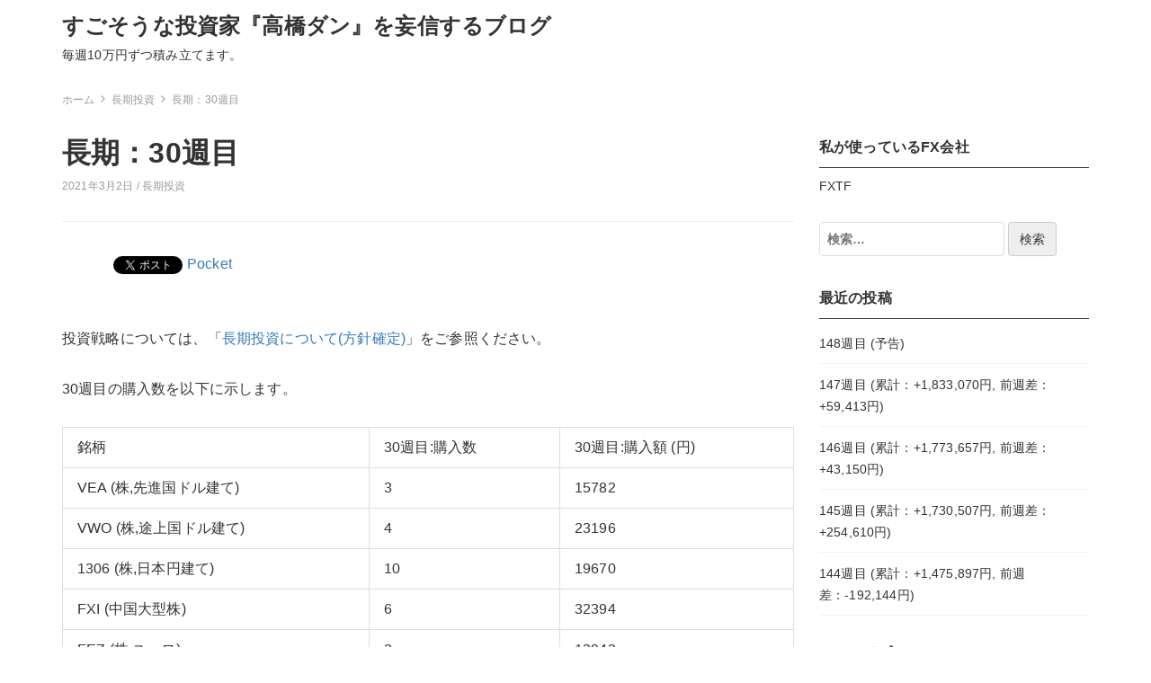

--- FILE ---
content_type: text/html; charset=UTF-8
request_url: http://takahashidan-moushin.com/2021/03/02/%E9%95%B7%E6%9C%9F%EF%BC%9A30%E9%80%B1%E7%9B%AE/
body_size: 10813
content:
<!DOCTYPE html>
<html lang="ja">
<head>
		<title>長期：30週目 &#8211; すごそうな投資家『高橋ダン』を妄信するブログ</title>
<meta name='robots' content='max-image-preview:large' />
<link rel="amphtml" href="http://takahashidan-moushin.com/2021/03/02/%e9%95%b7%e6%9c%9f%ef%bc%9a30%e9%80%b1%e7%9b%ae/amp/" /><meta name="generator" content="AMP for WP 1.1.11"/><link rel='dns-prefetch' href='//cdnjs.cloudflare.com' />
<link rel='dns-prefetch' href='//s.w.org' />
<link rel='dns-prefetch' href='//www.googletagmanager.com' />
<link rel='dns-prefetch' href='//pagead2.googlesyndication.com' />
<link rel="alternate" type="application/rss+xml" title="すごそうな投資家『高橋ダン』を妄信するブログ &raquo; フィード" href="http://takahashidan-moushin.com/feed/" />
<link rel="alternate" type="application/rss+xml" title="すごそうな投資家『高橋ダン』を妄信するブログ &raquo; コメントフィード" href="http://takahashidan-moushin.com/comments/feed/" />
		<script type="text/javascript">
			window._wpemojiSettings = {"baseUrl":"https:\/\/s.w.org\/images\/core\/emoji\/13.1.0\/72x72\/","ext":".png","svgUrl":"https:\/\/s.w.org\/images\/core\/emoji\/13.1.0\/svg\/","svgExt":".svg","source":{"concatemoji":"http:\/\/takahashidan-moushin.com\/wp-includes\/js\/wp-emoji-release.min.js?ver=5.8.12"}};
			!function(e,a,t){var n,r,o,i=a.createElement("canvas"),p=i.getContext&&i.getContext("2d");function s(e,t){var a=String.fromCharCode;p.clearRect(0,0,i.width,i.height),p.fillText(a.apply(this,e),0,0);e=i.toDataURL();return p.clearRect(0,0,i.width,i.height),p.fillText(a.apply(this,t),0,0),e===i.toDataURL()}function c(e){var t=a.createElement("script");t.src=e,t.defer=t.type="text/javascript",a.getElementsByTagName("head")[0].appendChild(t)}for(o=Array("flag","emoji"),t.supports={everything:!0,everythingExceptFlag:!0},r=0;r<o.length;r++)t.supports[o[r]]=function(e){if(!p||!p.fillText)return!1;switch(p.textBaseline="top",p.font="600 32px Arial",e){case"flag":return s([127987,65039,8205,9895,65039],[127987,65039,8203,9895,65039])?!1:!s([55356,56826,55356,56819],[55356,56826,8203,55356,56819])&&!s([55356,57332,56128,56423,56128,56418,56128,56421,56128,56430,56128,56423,56128,56447],[55356,57332,8203,56128,56423,8203,56128,56418,8203,56128,56421,8203,56128,56430,8203,56128,56423,8203,56128,56447]);case"emoji":return!s([10084,65039,8205,55357,56613],[10084,65039,8203,55357,56613])}return!1}(o[r]),t.supports.everything=t.supports.everything&&t.supports[o[r]],"flag"!==o[r]&&(t.supports.everythingExceptFlag=t.supports.everythingExceptFlag&&t.supports[o[r]]);t.supports.everythingExceptFlag=t.supports.everythingExceptFlag&&!t.supports.flag,t.DOMReady=!1,t.readyCallback=function(){t.DOMReady=!0},t.supports.everything||(n=function(){t.readyCallback()},a.addEventListener?(a.addEventListener("DOMContentLoaded",n,!1),e.addEventListener("load",n,!1)):(e.attachEvent("onload",n),a.attachEvent("onreadystatechange",function(){"complete"===a.readyState&&t.readyCallback()})),(n=t.source||{}).concatemoji?c(n.concatemoji):n.wpemoji&&n.twemoji&&(c(n.twemoji),c(n.wpemoji)))}(window,document,window._wpemojiSettings);
		</script>
		<style type="text/css">
img.wp-smiley,
img.emoji {
	display: inline !important;
	border: none !important;
	box-shadow: none !important;
	height: 1em !important;
	width: 1em !important;
	margin: 0 .07em !important;
	vertical-align: -0.1em !important;
	background: none !important;
	padding: 0 !important;
}
</style>
	<link rel='stylesheet' id='wp-block-library-css'  href='http://takahashidan-moushin.com/wp-includes/css/dist/block-library/style.min.css?ver=5.8.12' type='text/css' media='all' />
<link rel='stylesheet' id='bootstrap-css'  href='http://takahashidan-moushin.com/wp-content/themes/earn-pocket-money/assets/packages/bootstrap/dist/css/bootstrap.min.css?ver=1.1.8' type='text/css' media='all' />
<link rel='stylesheet' id='font-awesome-css'  href='http://takahashidan-moushin.com/wp-content/themes/earn-pocket-money/assets/packages/font-awesome/css/font-awesome.min.css?ver=1.1.8' type='text/css' media='all' />
<link rel='stylesheet' id='slick-css'  href='http://takahashidan-moushin.com/wp-content/themes/earn-pocket-money/assets/packages/slick-carousel/slick/slick.css?ver=1.1.8' type='text/css' media='all' />
<link rel='stylesheet' id='slick-theme-css'  href='http://takahashidan-moushin.com/wp-content/themes/earn-pocket-money/assets/packages/slick-carousel/slick/slick-theme.css?ver=1.1.8' type='text/css' media='all' />
<link rel='stylesheet' id='earn-pocket-money-css'  href='http://takahashidan-moushin.com/wp-content/themes/earn-pocket-money/assets/css/style.min.css?ver=1.1.8' type='text/css' media='all' />
<link rel='stylesheet' id='va-social-buzz-css'  href='http://takahashidan-moushin.com/wp-content/plugins/va-social-buzz/assets/css/style.min.css?ver=1.1.14' type='text/css' media='all' />
<style id='va-social-buzz-inline-css' type='text/css'>
.va-social-buzz .vasb_fb .vasb_fb_thumbnail{background-image:url(http://takahashidan-moushin.com/wp-content/uploads/2020/08/長期_.png);}#secondary #widget-area .va-social-buzz .vasb_fb .vasb_fb_like,#secondary .widget-area .va-social-buzz .vasb_fb .vasb_fb_like,#secondary.widget-area .va-social-buzz .vasb_fb .vasb_fb_like,.secondary .widget-area .va-social-buzz .vasb_fb .vasb_fb_like,.sidebar-container .va-social-buzz .vasb_fb .vasb_fb_like,.va-social-buzz .vasb_fb .vasb_fb_like{background-color:rgba(43,43,43,0.7);color:#ffffff;}@media only screen and (min-width:711px){.va-social-buzz .vasb_fb .vasb_fb_like{background-color:rgba(43,43,43,1);}}
</style>
<script type='text/javascript' src='http://takahashidan-moushin.com/wp-includes/js/jquery/jquery.min.js?ver=3.6.0' id='jquery-core-js'></script>
<script type='text/javascript' src='http://takahashidan-moushin.com/wp-includes/js/jquery/jquery-migrate.min.js?ver=3.3.2' id='jquery-migrate-js'></script>
<!--[if lt IE 9]>
<script type='text/javascript' src='http://takahashidan-moushin.com/wp-content/themes/earn-pocket-money/assets/packages/html5shiv/dist/html5shiv.min.js?ver=5.8.12' id='html5shiv-js'></script>
<![endif]-->
<link rel="https://api.w.org/" href="http://takahashidan-moushin.com/wp-json/" /><link rel="alternate" type="application/json" href="http://takahashidan-moushin.com/wp-json/wp/v2/posts/1245" /><link rel="EditURI" type="application/rsd+xml" title="RSD" href="http://takahashidan-moushin.com/xmlrpc.php?rsd" />
<link rel="wlwmanifest" type="application/wlwmanifest+xml" href="http://takahashidan-moushin.com/wp-includes/wlwmanifest.xml" /> 
<meta name="generator" content="WordPress 5.8.12" />
<link rel="canonical" href="http://takahashidan-moushin.com/2021/03/02/%e9%95%b7%e6%9c%9f%ef%bc%9a30%e9%80%b1%e7%9b%ae/" />
<link rel='shortlink' href='http://takahashidan-moushin.com/?p=1245' />
<link rel="alternate" type="application/json+oembed" href="http://takahashidan-moushin.com/wp-json/oembed/1.0/embed?url=http%3A%2F%2Ftakahashidan-moushin.com%2F2021%2F03%2F02%2F%25e9%2595%25b7%25e6%259c%259f%25ef%25bc%259a30%25e9%2580%25b1%25e7%259b%25ae%2F" />
<link rel="alternate" type="text/xml+oembed" href="http://takahashidan-moushin.com/wp-json/oembed/1.0/embed?url=http%3A%2F%2Ftakahashidan-moushin.com%2F2021%2F03%2F02%2F%25e9%2595%25b7%25e6%259c%259f%25ef%25bc%259a30%25e9%2580%25b1%25e7%259b%25ae%2F&#038;format=xml" />
<meta name="generator" content="Site Kit by Google 1.170.0" />		<meta charset="UTF-8">
		<meta name="viewport" content="width=device-width, initial-scale=1, maximum-scale=1, user-scalable=0">
		<link rel="profile" href="http://gmpg.org/xfn/11">
				<meta name="keywords" content="長期投資"><meta name="description" content="投資戦略については、「長期投資について(方針確定)」をご参照ください。 30週目の購入数を以下に示します。 銘&hellip;">		<meta property="og:title" content="長期：30週目">
		<meta property="og:type" content="article">
		<meta property="og:url" content="http://takahashidan-moushin.com/2021/03/02/%e9%95%b7%e6%9c%9f%ef%bc%9a30%e9%80%b1%e7%9b%ae/">
		<meta property="og:image" content="http://takahashidan-moushin.com/wp-content/uploads/2020/08/長期_.png">
		<meta property="og:site_name" content="すごそうな投資家『高橋ダン』を妄信するブログ">
		<meta property="og:locale" content="ja_JP">
		<meta property="og:description" content="投資戦略については、「長期投資について(方針確定)」をご参照ください。 30週目の購入数を以下に示します。 銘&hellip;">
			<meta name="twitter:card" content="summary">
		<style>
html { font-size: 16px }
body { font-family: -apple-system, BlinkMacSystemFont, Helvetica, Meiryo, MyYuGothicM, YuGothic, "Helvetica Neue", sans-serif;; background-color: #fff }
a { color: #337ab7 }
.l-header { background-color: #fff }
.p-global-nav { background-color: #fff }
.p-global-nav .menu > .menu-item > a { color: #333 }
.l-footer { background-color: #fff }
.l-footer { color: #333 }
.l-footer .c-widget__title { border-color: #333 }
.l-footer a { color: #333 }
@media screen and (min-width: 992px) { .p-footer-widgets .c-widget { width: 33.333333333333%; } .p-footer-widgets .c-widget:nth-child(3n + 1) { clear: both; } }
</style>
		
<!-- Site Kit が追加した Google AdSense メタタグ -->
<meta name="google-adsense-platform-account" content="ca-host-pub-2644536267352236">
<meta name="google-adsense-platform-domain" content="sitekit.withgoogle.com">
<!-- Site Kit が追加した End Google AdSense メタタグ -->

<!-- BEGIN: WP Social Bookmarking Light HEAD --><script>
    (function (d, s, id) {
        var js, fjs = d.getElementsByTagName(s)[0];
        if (d.getElementById(id)) return;
        js = d.createElement(s);
        js.id = id;
        js.src = "//connect.facebook.net/en_US/sdk.js#xfbml=1&version=v2.7";
        fjs.parentNode.insertBefore(js, fjs);
    }(document, 'script', 'facebook-jssdk'));
</script>
<style type="text/css">.wp_social_bookmarking_light{
    border: 0 !important;
    padding: 10px 0 20px 0 !important;
    margin: 0 !important;
}
.wp_social_bookmarking_light div{
    float: left !important;
    border: 0 !important;
    padding: 0 !important;
    margin: 0 5px 0px 0 !important;
    min-height: 30px !important;
    line-height: 18px !important;
    text-indent: 0 !important;
}
.wp_social_bookmarking_light img{
    border: 0 !important;
    padding: 0;
    margin: 0;
    vertical-align: top !important;
}
.wp_social_bookmarking_light_clear{
    clear: both !important;
}
#fb-root{
    display: none;
}
.wsbl_facebook_like iframe{
    max-width: none !important;
}
.wsbl_pinterest a{
    border: 0px !important;
}
</style>
<!-- END: WP Social Bookmarking Light HEAD -->

<!-- Google AdSense スニペット (Site Kit が追加) -->
<script async="async" src="https://pagead2.googlesyndication.com/pagead/js/adsbygoogle.js?client=ca-pub-4434750000508692&amp;host=ca-host-pub-2644536267352236" crossorigin="anonymous" type="text/javascript"></script>

<!-- (ここまで) Google AdSense スニペット (Site Kit が追加) -->
</head>
<body class="post-template-default single single-post postid-1245 single-format-standard">
<div id="container" class="l-container">

<header class="l-header" role="banner">
	<div class="container">
		<div class="p-site-branding">
			<h1 class="p-site-branding__title">
									<a href="http://takahashidan-moushin.com">すごそうな投資家『高橋ダン』を妄信するブログ</a>
							</h1>

							<div class="p-site-branding__description">
					毎週10万円ずつ積み立てます。 				</div>
					</div>

			</div>

	
	</header>

<div class="container">
	<div class="l-contents" role="document">
		<div class="c-breadcrumbs">
	<ol class="c-breadcrumbs__list" itemscope itemtype="http://schema.org/BreadcrumbList">
				<li class="c-breadcrumbs__item" itemprop="itemListElement" itemscope itemtype="http://schema.org/ListItem">
						<a itemscope itemtype="http://schema.org/Thing" itemprop="item" href="http://takahashidan-moushin.com">
				<span itemprop="name">ホーム</span>
			</a>
						<meta itemprop="position" content="1" />
		</li>
				<li class="c-breadcrumbs__item" itemprop="itemListElement" itemscope itemtype="http://schema.org/ListItem">
						<a itemscope itemtype="http://schema.org/Thing" itemprop="item" href="http://takahashidan-moushin.com/category/%e9%95%b7%e6%9c%9f%e6%8a%95%e8%b3%87/">
				<span itemprop="name">長期投資</span>
			</a>
						<meta itemprop="position" content="2" />
		</li>
				<li class="c-breadcrumbs__item" itemprop="itemListElement" itemscope itemtype="http://schema.org/ListItem">
						<span itemscope itemtype="http://schema.org/Thing" itemprop="item">
				<span itemprop="name">長期：30週目</span>
			</span>
						<meta itemprop="position" content="3" />
		</li>
			</ol>
</div>

		<div class="l-contents__main">
			<main class="l-main" role="main">

								<article class="post-1245 post type-post status-publish format-standard has-post-thumbnail category-2 c-entry">
					<header class="c-entry__header">
						<h1 class="c-entry__title">長期：30週目</h1>
						<div class="c-entry__meta">
							2021年3月2日							/
							<a href="http://takahashidan-moushin.com/category/%e9%95%b7%e6%9c%9f%e6%8a%95%e8%b3%87/" rel="category tag">長期投資</a>													</div>
					</header>

					
					
					<div class="c-entry__content">
						<div class='wp_social_bookmarking_light'>        <div class="wsbl_hatena_button"><a href="//b.hatena.ne.jp/entry/http://takahashidan-moushin.com/2021/03/02/%e9%95%b7%e6%9c%9f%ef%bc%9a30%e9%80%b1%e7%9b%ae/" class="hatena-bookmark-button" data-hatena-bookmark-title="長期：30週目" data-hatena-bookmark-layout="simple-balloon" title="このエントリーをはてなブックマークに追加"> <img src="//b.hatena.ne.jp/images/entry-button/button-only@2x.png" alt="このエントリーをはてなブックマークに追加" width="20" height="20" style="border: none;" /></a><script type="text/javascript" src="//b.hatena.ne.jp/js/bookmark_button.js" charset="utf-8" async="async"></script></div>        <div class="wsbl_facebook_like"><div id="fb-root"></div><fb:like href="http://takahashidan-moushin.com/2021/03/02/%e9%95%b7%e6%9c%9f%ef%bc%9a30%e9%80%b1%e7%9b%ae/" layout="button_count" action="like" width="100" share="false" show_faces="false" ></fb:like></div>        <div class="wsbl_twitter"><a href="https://twitter.com/share" class="twitter-share-button" data-url="http://takahashidan-moushin.com/2021/03/02/%e9%95%b7%e6%9c%9f%ef%bc%9a30%e9%80%b1%e7%9b%ae/" data-text="長期：30週目">Tweet</a></div>        <div class="wsbl_pocket"><a href="https://getpocket.com/save" class="pocket-btn" data-lang="en" data-save-url="http://takahashidan-moushin.com/2021/03/02/%e9%95%b7%e6%9c%9f%ef%bc%9a30%e9%80%b1%e7%9b%ae/" data-pocket-count="none" data-pocket-align="left" >Pocket</a><script type="text/javascript">!function(d,i){if(!d.getElementById(i)){var j=d.createElement("script");j.id=i;j.src="https://widgets.getpocket.com/v1/j/btn.js?v=1";var w=d.getElementById(i);d.body.appendChild(j);}}(document,"pocket-btn-js");</script></div></div>
<br class='wp_social_bookmarking_light_clear' />

<p id="block-057f4a8a-8e8e-4bbb-aa5d-2f1cf4bc2ff6">投資戦略については、「<a href="http://takahashidan-moushin.com/2020/11/10/%e9%95%b7%e6%9c%9f%e6%8a%95%e8%b3%87%e3%81%ab%e3%81%a4%e3%81%84%e3%81%a6%e6%96%b9%e9%87%9d%e7%a2%ba%e5%ae%9a/">長期投資について(方針確定)</a>」をご参照ください。</p>



<p id="block-a46985df-5adf-4d92-9a4c-f5e78b044354">30週目の購入数を以下に示します。</p>



<figure class="wp-block-table"><table><tbody><tr><td>銘柄</td><td>30週目:購入数</td><td>30週目:購入額 (円)</td></tr><tr><td>VEA (株,先進国ドル建て)</td><td>3</td><td>15782</td></tr><tr><td>VWO (株,途上国ドル建て)</td><td>4</td><td>23196</td></tr><tr><td>1306 (株,日本円建て)</td><td>10</td><td>19670</td></tr><tr><td>FXI (中国大型株)</td><td>6</td><td>32394</td></tr><tr><td>FEZ (株,ユーロ)</td><td>3</td><td>13943</td></tr><tr><td>HYG (社債)</td><td>1</td><td>9376</td></tr><tr><td>TIP (国債,期限：短)</td><td>0</td><td>0</td></tr><tr><td>BND (国債,期限：中)</td><td>0</td><td>0</td></tr><tr><td>TLT (国債,期限：長)</td><td>0</td><td>0</td></tr><tr><td>GDX (金鉱山)</td><td>2</td><td>6818</td></tr><tr><td>IAU (金)</td><td>3</td><td>5379</td></tr><tr><td>SLV (銀)</td><td>3</td><td>8092</td></tr><tr><td>1541 (プラチナ)</td><td>0</td><td>0</td></tr><tr><td>JJM (ベースメタル)</td><td>1</td><td>6058</td></tr><tr><td>1671 (原油)</td><td>0</td><td>0</td></tr><tr><td>DBA (農作物)</td><td>0</td><td>0</td></tr><tr><td>合計</td><td>N/A</td><td>140708</td></tr></tbody></table></figure>



<p id="block-3ac769e8-83d9-4d2c-8995-639d86116bb6">2021/3/2 18:00時点での評価額を以下に示します。</p>



<figure class="wp-block-table"><table><tbody><tr><td>銘柄</td><td>所持<br>数量</td><td>目標時価<br>評価額</td><td>実際の<br>評価額</td><td>目標<br>比率</td><td>実際<br>比率</td><td>合計消<br>費金額</td><td>損益</td></tr><tr><td>VEA</td><td>58</td><td>300000</td><td>303267</td><td>10</td><td>10.2</td><td>278765</td><td>24502</td></tr><tr><td>VWO</td><td>53</td><td>300000</td><td>305379</td><td>10</td><td>10.3</td><td>272168</td><td>33211</td></tr><tr><td>1306</td><td>150</td><td>300000</td><td>295500</td><td>10</td><td>9.9</td><td>268800</td><td>26700</td></tr><tr><td>FXI</td><td>57</td><td>300000</td><td>306747</td><td>10</td><td>10.3</td><td>278911</td><td>27836</td></tr><tr><td>FEZ</td><td>66</td><td>300000</td><td>305186</td><td>10</td><td>10.3</td><td>281440</td><td>23746</td></tr><tr><td>HYG</td><td>31</td><td>300000</td><td>297784</td><td>10</td><td>10.0</td><td>297892</td><td>-108</td></tr><tr><td>TIP</td><td>8</td><td>120000</td><td>107190</td><td>4</td><td>3.6</td><td>109393</td><td>-2203</td></tr><tr><td>BND</td><td>9</td><td>90000</td><td>82405</td><td>3</td><td>2.8</td><td>85693</td><td>-3288</td></tr><tr><td>TLT</td><td>4</td><td>90000</td><td>75354</td><td>3</td><td>2.5</td><td>84287</td><td>-8933</td></tr><tr><td>GDX</td><td>27</td><td>90000</td><td>89136</td><td>3</td><td>3.0</td><td>107907</td><td>-18771</td></tr><tr><td>IAU</td><td>51</td><td>90000</td><td>89469</td><td>3</td><td>3.0</td><td>99110</td><td>-9641</td></tr><tr><td>SLV</td><td>68</td><td>180000</td><td>178721</td><td>6</td><td>6.0</td><td>172770</td><td>5951</td></tr><tr><td>1541</td><td>46</td><td>180000</td><td>173900</td><td>6</td><td>5.9</td><td>172770</td><td>32641</td></tr><tr><td>JJM</td><td>25</td><td>150000</td><td>149295</td><td>5</td><td>5.0</td><td>131514</td><td>17781</td></tr><tr><td>1671</td><td>125</td><td>150000</td><td>152125</td><td>5</td><td>5.1</td><td>131514</td><td>44694</td></tr><tr><td>DBA</td><td>32</td><td>60000</td><td>152125</td><td>2</td><td>2.0</td><td>131514</td><td>5970</td></tr><tr><td>合計</td><td>N/A</td><td>3000000</td><td>2970228</td><td>100</td><td>100</td><td>2770140</td><td>200088</td></tr></tbody></table></figure>



<figure class="wp-block-image size-large"><img loading="lazy" width="561" height="621" src="http://takahashidan-moushin.com/wp-content/uploads/2021/03/30週目.png" alt="" class="wp-image-1357" srcset="http://takahashidan-moushin.com/wp-content/uploads/2021/03/30週目.png 561w, http://takahashidan-moushin.com/wp-content/uploads/2021/03/30週目-271x300.png 271w" sizes="(max-width: 561px) 100vw, 561px" /></figure>



<p id="block-a177e26e-7bd7-4fe8-bb02-822b3beb5c76">【方針】<br>・毎週、目標時価評価額の合計を10万ずつ増やしていく。<br>・「実際の評価額」が「目標時価評価額」に近くなるように、毎週買い増す。</p>



<p id="block-64080247-1c84-49a6-9ddd-c7cc360ad2d0">↓高橋ダンさんの書籍はこちら (1580円、2020年9月16日 発売)<br><a href="https://rpx.a8.net/svt/ejp?a8mat=3BK2F8+D3JBW2+2HOM+BWGDT&amp;rakuten=y&amp;a8ejpredirect=http%3A%2F%2Fhb.afl.rakuten.co.jp%2Fhgc%2Fg00q0724.2bo11c45.g00q0724.2bo12179%2Fa20081061021_3BK2F8_D3JBW2_2HOM_BWGDT%3Fpc%3Dhttp%253A%252F%252Fitem.rakuten.co.jp%252Fbook%252F16375726%252F%26m%3Dhttp%253A%252F%252Fm.rakuten.co.jp%252Fbook%252Fi%252F20059179%252F">世界のお金持ちが実践するお金の増やし方 [ 高橋　ダン ]</a><br><a href="https://rpx.a8.net/svt/ejp?a8mat=3BK2F8+D3JBW2+2HOM+BWGDT&amp;rakuten=y&amp;a8ejpredirect=http%3A%2F%2Fhb.afl.rakuten.co.jp%2Fhgc%2Fg00reb44.2bo11755.g00reb44.2bo12ad3%2Fa20081061021_3BK2F8_D3JBW2_2HOM_BWGDT%3Fpc%3Dhttp%253A%252F%252Fitem.rakuten.co.jp%252Frakutenkobo-ebooks%252F7e3860913fbf332ba5a25402b9d82e57%252F%26m%3Dhttp%253A%252F%252Fm.rakuten.co.jp%252Frakutenkobo-ebooks%252Fi%252F19310849%252F">世界のお金持ちが実践するお金の増やし方【電子書籍】[ 高橋ダン ]</a></p>



<script type="text/javascript">var a8='a20081061021_3BK2F8_D3JBW2_2HOM_BUB81';var rankParam='iueEJaDLd0tg8.-JdStYsPtKQ0tKVoDyJuVoJstUgRjqlCjPY';var bannerType='1';var bannerKind='item.variable.kind1';var vertical='15';var horizontal='2';var alignment='1';var frame='1';var ranking='1';var category='スイーツ・お菓子';</script><script type="text/javascript" src="//rws.a8.net/rakuten/ranking.js"></script>
<div class="va-social-buzz"><div class="vasb_share"><div class="vasb_share_button vasb_share_button-fb"><a href="https://www.facebook.com/sharer/sharer.php?u=http%3A%2F%2Ftakahashidan-moushin.com%2F2021%2F03%2F02%2F%25E9%2595%25B7%25E6%259C%259F%25EF%25BC%259A30%25E9%2580%25B1%25E7%259B%25AE"><i class="vasb_icon"></i><span class="vasb_share_button_text">シェアする</span></a></div><!-- //.vasb_share_button-fb --><div class="vasb_share_button vasb_share_button-twttr"><a href="https://twitter.com/share?url=http%3A%2F%2Ftakahashidan-moushin.com%2F2021%2F03%2F02%2F%25E9%2595%25B7%25E6%259C%259F%25EF%25BC%259A30%25E9%2580%25B1%25E7%259B%25AE&text=%E9%95%B7%E6%9C%9F%EF%BC%9A30%E9%80%B1%E7%9B%AE%20%E2%80%93%20%E3%81%99%E3%81%94%E3%81%9D%E3%81%86%E3%81%AA%E6%8A%95%E8%B3%87%E5%AE%B6%E3%80%8E%E9%AB%98%E6%A9%8B%E3%83%80%E3%83%B3%E3%80%8F%E3%82%92%E5%A6%84%E4%BF%A1%E3%81%99%E3%82%8B%E3%83%96%E3%83%AD%E3%82%B0"><i class="vasb_icon"></i><span class="vasb_share_button_text">ツイートする</span></a></div><!-- //.vasb_share_button-twttr --></div><!-- //.vasb_share --></div><!-- //.va-social-buzz -->					</div>
				</article>

				<div class="p-ad-and-related-posts">
					<h2 class="p-ad-and-related-posts__title">関連記事＆広告</h2>

					
					
					
					<div class="c-related-posts p-ad-and-related-posts__related-posts">
								<ul class="c-entries">
					<li class="c-entries__item">
				<a href="http://takahashidan-moushin.com/2021/06/19/%e9%95%b7%e6%9c%9f%ef%bc%9a46%e9%80%b1%e7%9b%ae%e4%ba%88%e5%91%8a/">
					<section class="c-entry-summary">
		<div class="c-entry-summary__figure"
		style="background-image: url( http://takahashidan-moushin.com/wp-content/uploads/2020/08/長期_.png );"
	></div>
	<div class="c-entry-summary__body">
		<h2 class="c-entry-summary__title">長期：46週目</h2>
		<div class="c-entry-summary__excerpt">
			<p>投資戦略については、「長期投資について(方針確定)」をご参照ください。 46週目の購入数を以下に示します(注文日：2021/06/19)。 銘柄 46週目:購入数 46週目:購入額 (円) VEA (株,先進国ドル建て) [&hellip;]</p>
		</div>
					<div class="c-entry-summary__meta">
				2021年6月19日				/
				長期投資			</div>
			</div>
</section>
				</a>
			</li>
					<li class="c-entries__item">
				<a href="http://takahashidan-moushin.com/2022/09/10/110%e9%80%b1%e7%9b%ae-%e4%ba%88%e5%91%8a/">
					<section class="c-entry-summary">
		<div class="c-entry-summary__figure"
		style="background-image: url( http://takahashidan-moushin.com/wp-content/uploads/2022/09/20220917_01-300x252.png );"
	></div>
	<div class="c-entry-summary__body">
		<h2 class="c-entry-summary__title">110週目 (累計：+906,379円,   前週差：-155,681円)</h2>
		<div class="c-entry-summary__excerpt">
			<p>投資戦略については、「長期投資について(方針確定)」をご参照ください。 110週目の購入数を以下に示します。(注文日：2022/9/10) 今週は購入数ゼロです。 銘柄 110週目:購入数 110週目:購入額 (円) S [&hellip;]</p>
		</div>
					<div class="c-entry-summary__meta">
				2022年9月10日				/
				未分類			</div>
			</div>
</section>
				</a>
			</li>
					<li class="c-entries__item">
				<a href="http://takahashidan-moushin.com/2020/08/31/%e7%9f%ad%e6%9c%9f%ef%bc%9afxeur-usd%e5%8d%8a%e5%88%86%e6%b1%ba%e6%b8%88%e3%80%81%e7%ad%89/">
					<section class="c-entry-summary">
		<div class="c-entry-summary__figure"
		style="background-image: url( http://takahashidan-moushin.com/wp-content/uploads/2020/08/短期_.png );"
	></div>
	<div class="c-entry-summary__body">
		<h2 class="c-entry-summary__title">短期：FX:EUR USD半分決済、等</h2>
		<div class="c-entry-summary__excerpt">
			<p>高橋ダンさんが以下の売買を推奨しました。・EUR USDは半分決済する。・EUR JPYを、EUR USDを決済した分だけ売る。・USD JPYを、少し売る。 2020/08/31 12:30頃に、高橋ダンさんの意見に従 [&hellip;]</p>
		</div>
					<div class="c-entry-summary__meta">
				2020年8月31日				/
				短期投資			</div>
			</div>
</section>
				</a>
			</li>
			</ul>
					</div>
				</div>

								
			</main>
		</div>
		<div class="l-contents__aside">
			<aside class="_l-sidebar" role="complementary">
		<div class="p-sidebar-widgets">
		<section id="custom_html-5" class="widget_text c-widget widget_custom_html"><h2 class="c-widget__title">私が使っているFX会社</h2><div class="textwidget custom-html-widget"><a href="https://px.a8.net/svt/ejp?a8mat=3BK2F8+DQ5SVM+48D0+686ZM" rel="nofollow">FXTF</a>
<img border="0" width="1" height="1" src="https://www13.a8.net/0.gif?a8mat=3BK2F8+DQ5SVM+48D0+686ZM" alt=""></div></section><section id="search-2" class="c-widget widget_search"><form role="search" method="get" class="search-form" action="http://takahashidan-moushin.com/">
				<label>
					<span class="screen-reader-text">検索:</span>
					<input type="search" class="search-field" placeholder="検索&hellip;" value="" name="s" />
				</label>
				<input type="submit" class="search-submit" value="検索" />
			</form></section>
		<section id="recent-posts-2" class="c-widget widget_recent_entries">
		<h2 class="c-widget__title">最近の投稿</h2>
		<ul>
											<li>
					<a href="http://takahashidan-moushin.com/2023/06/03/148%e9%80%b1%e7%9b%ae-%e4%ba%88%e5%91%8a/">148週目 (予告)</a>
									</li>
											<li>
					<a href="http://takahashidan-moushin.com/2023/05/28/147%e9%80%b1%e7%9b%ae-%e4%ba%88%e5%91%8a/">147週目 (累計：+1,833,070円,   前週差：+59,413円)</a>
									</li>
											<li>
					<a href="http://takahashidan-moushin.com/2023/05/21/146%e9%80%b1%e7%9b%ae-%e4%ba%88%e5%91%8a/">146週目 (累計：+1,773,657円,   前週差：+43,150円)</a>
									</li>
											<li>
					<a href="http://takahashidan-moushin.com/2023/05/13/145%e9%80%b1%e7%9b%ae-%e4%ba%88%e5%91%8a/">145週目 (累計：+1,730,507円,   前週差：+254,610円)</a>
									</li>
											<li>
					<a href="http://takahashidan-moushin.com/2023/05/06/144%e9%80%b1%e7%9b%ae-%e4%ba%88%e5%91%8a/">144週目 (累計：+1,475,897円,   前週差：-192,144円)</a>
									</li>
					</ul>

		</section><section id="archives-2" class="c-widget widget_archive"><h2 class="c-widget__title">アーカイブ</h2>
			<ul>
					<li><a href='http://takahashidan-moushin.com/2023/06/'>2023年6月</a></li>
	<li><a href='http://takahashidan-moushin.com/2023/05/'>2023年5月</a></li>
	<li><a href='http://takahashidan-moushin.com/2023/04/'>2023年4月</a></li>
	<li><a href='http://takahashidan-moushin.com/2023/03/'>2023年3月</a></li>
	<li><a href='http://takahashidan-moushin.com/2023/02/'>2023年2月</a></li>
	<li><a href='http://takahashidan-moushin.com/2023/01/'>2023年1月</a></li>
	<li><a href='http://takahashidan-moushin.com/2022/12/'>2022年12月</a></li>
	<li><a href='http://takahashidan-moushin.com/2022/11/'>2022年11月</a></li>
	<li><a href='http://takahashidan-moushin.com/2022/10/'>2022年10月</a></li>
	<li><a href='http://takahashidan-moushin.com/2022/09/'>2022年9月</a></li>
	<li><a href='http://takahashidan-moushin.com/2022/08/'>2022年8月</a></li>
	<li><a href='http://takahashidan-moushin.com/2022/07/'>2022年7月</a></li>
	<li><a href='http://takahashidan-moushin.com/2022/06/'>2022年6月</a></li>
	<li><a href='http://takahashidan-moushin.com/2022/05/'>2022年5月</a></li>
	<li><a href='http://takahashidan-moushin.com/2022/04/'>2022年4月</a></li>
	<li><a href='http://takahashidan-moushin.com/2022/03/'>2022年3月</a></li>
	<li><a href='http://takahashidan-moushin.com/2022/02/'>2022年2月</a></li>
	<li><a href='http://takahashidan-moushin.com/2022/01/'>2022年1月</a></li>
	<li><a href='http://takahashidan-moushin.com/2021/12/'>2021年12月</a></li>
	<li><a href='http://takahashidan-moushin.com/2021/11/'>2021年11月</a></li>
	<li><a href='http://takahashidan-moushin.com/2021/10/'>2021年10月</a></li>
	<li><a href='http://takahashidan-moushin.com/2021/09/'>2021年9月</a></li>
	<li><a href='http://takahashidan-moushin.com/2021/08/'>2021年8月</a></li>
	<li><a href='http://takahashidan-moushin.com/2021/07/'>2021年7月</a></li>
	<li><a href='http://takahashidan-moushin.com/2021/06/'>2021年6月</a></li>
	<li><a href='http://takahashidan-moushin.com/2021/05/'>2021年5月</a></li>
	<li><a href='http://takahashidan-moushin.com/2021/04/'>2021年4月</a></li>
	<li><a href='http://takahashidan-moushin.com/2021/03/'>2021年3月</a></li>
	<li><a href='http://takahashidan-moushin.com/2021/02/'>2021年2月</a></li>
	<li><a href='http://takahashidan-moushin.com/2021/01/'>2021年1月</a></li>
	<li><a href='http://takahashidan-moushin.com/2020/12/'>2020年12月</a></li>
	<li><a href='http://takahashidan-moushin.com/2020/11/'>2020年11月</a></li>
	<li><a href='http://takahashidan-moushin.com/2020/10/'>2020年10月</a></li>
	<li><a href='http://takahashidan-moushin.com/2020/09/'>2020年9月</a></li>
	<li><a href='http://takahashidan-moushin.com/2020/08/'>2020年8月</a></li>
			</ul>

			</section><section id="categories-2" class="c-widget widget_categories"><h2 class="c-widget__title">カテゴリー</h2>
			<ul>
					<li class="cat-item cat-item-9"><a href="http://takahashidan-moushin.com/category/%e3%81%9d%e3%81%ae%e4%bb%96/">その他</a> (2)
</li>
	<li class="cat-item cat-item-8"><a href="http://takahashidan-moushin.com/category/%e5%88%86%e6%9e%90/">分析</a> (99)
</li>
	<li class="cat-item cat-item-6"><a href="http://takahashidan-moushin.com/category/%e6%8a%95%e8%b3%87%e3%81%ae%e5%8b%89%e5%bc%b7/">投資の勉強</a> (2)
</li>
	<li class="cat-item cat-item-1"><a href="http://takahashidan-moushin.com/category/%e6%9c%aa%e5%88%86%e9%a1%9e/">未分類</a> (101)
</li>
	<li class="cat-item cat-item-3"><a href="http://takahashidan-moushin.com/category/%e6%af%8e%e6%97%a5%e3%81%ae%e3%83%8b%e3%83%a5%e3%83%bc%e3%82%b9/">毎日のニュース</a> (88)
</li>
	<li class="cat-item cat-item-7"><a href="http://takahashidan-moushin.com/category/%e7%9f%ad%e6%9c%9f%e6%8a%95%e8%b3%87/">短期投資</a> (28)
</li>
	<li class="cat-item cat-item-2"><a href="http://takahashidan-moushin.com/category/%e9%95%b7%e6%9c%9f%e6%8a%95%e8%b3%87/">長期投資</a> (55)
</li>
			</ul>

			</section><section id="custom_html-3" class="widget_text c-widget widget_custom_html"><div class="textwidget custom-html-widget"><!-- Rakuten Widget FROM HERE --><script type="text/javascript">rakuten_affiliateId="0ea62065.34400275.0ea62066.204f04c0";rakuten_items="ranking";rakuten_genreId="0";rakuten_recommend="on";rakuten_design="slide";rakuten_size="200x600";rakuten_target="_blank";rakuten_border="on";rakuten_auto_mode="on";rakuten_adNetworkId="a8Net";rakuten_adNetworkUrl="https%3A%2F%2Frpx.a8.net%2Fsvt%2Fejp%3Fa8mat%3D3BK2F8%2BD3JBW2%2B2HOM%2BBS629%26rakuten%3Dy%26a8ejpredirect%3D";rakuten_pointbackId="a20081061021_3BK2F8_D3JBW2_2HOM_BS629";rakuten_mediaId="20011816";</script><script type="text/javascript" src="//xml.affiliate.rakuten.co.jp/widget/js/rakuten_widget.js"></script><!-- Rakuten Widget TO HERE -->
<img border="0" width="1" height="1" src="https://www15.a8.net/0.gif?a8mat=3BK2F8+D3JBW2+2HOM+BS629" alt=""></div></section>	</div>
	</aside>
		</div>
	</div>
</div>

<footer class="l-footer" role="content-info">
	<div class="container">
		
		
		
		<div class="c-copyright">
			Proudly powered by <a href="https://wordpress.org/" target="_blank">WordPress</a>		</div>
	</div>
</footer>

<div class="c-pagetop" aria-hidden="true">
	<a href="#container"><i class="fa fa-angle-up" aria-hidden="true"></i></a>
</div>

<!-- /#container --></div>

<!-- BEGIN: WP Social Bookmarking Light FOOTER -->    <script>!function(d,s,id){var js,fjs=d.getElementsByTagName(s)[0],p=/^http:/.test(d.location)?'http':'https';if(!d.getElementById(id)){js=d.createElement(s);js.id=id;js.src=p+'://platform.twitter.com/widgets.js';fjs.parentNode.insertBefore(js,fjs);}}(document, 'script', 'twitter-wjs');</script><!-- END: WP Social Bookmarking Light FOOTER -->
<script type='text/javascript' src='http://takahashidan-moushin.com/wp-content/themes/earn-pocket-money/assets/packages/bootstrap/dist/js/bootstrap.min.js?ver=1.1.8' id='bootstrap-js'></script>
<script type='text/javascript' src='http://takahashidan-moushin.com/wp-content/themes/earn-pocket-money/assets/packages/slick-carousel/slick/slick.min.js?ver=1.1.8' id='slick-js'></script>
<script type='text/javascript' src='//cdnjs.cloudflare.com/ajax/libs/jquery-easing/1.3/jquery.easing.min.js?ver=1.1.8' id='jquery.easiing-js'></script>
<script type='text/javascript' src='http://takahashidan-moushin.com/wp-content/themes/earn-pocket-money/assets/packages/jquery.smoothscroll/dist/jquery.smoothscroll.min.js?ver=1.1.8' id='jquery.smoothscroll-js'></script>
<script type='text/javascript' src='http://takahashidan-moushin.com/wp-content/themes/earn-pocket-money/assets/js/app.min.js?ver=1.1.8' id='earn-pocket-money-js'></script>
<script type='text/javascript' id='va-social-buzz-js-extra'>
/* <![CDATA[ */
var vaSocialBuzzSettings = {"locale":"ja_JP"};
/* ]]> */
</script>
<script type='text/javascript' src='http://takahashidan-moushin.com/wp-content/plugins/va-social-buzz/assets/js/script.min.js?ver=1.1.14' id='va-social-buzz-js'></script>
<script type='text/javascript' src='http://takahashidan-moushin.com/wp-includes/js/wp-embed.min.js?ver=5.8.12' id='wp-embed-js'></script>
</body>
</html>


--- FILE ---
content_type: text/html; charset=utf-8
request_url: https://www.google.com/recaptcha/api2/aframe
body_size: 251
content:
<!DOCTYPE HTML><html><head><meta http-equiv="content-type" content="text/html; charset=UTF-8"></head><body><script nonce="Ow11HCDW91xWjPfB1q38qg">/** Anti-fraud and anti-abuse applications only. See google.com/recaptcha */ try{var clients={'sodar':'https://pagead2.googlesyndication.com/pagead/sodar?'};window.addEventListener("message",function(a){try{if(a.source===window.parent){var b=JSON.parse(a.data);var c=clients[b['id']];if(c){var d=document.createElement('img');d.src=c+b['params']+'&rc='+(localStorage.getItem("rc::a")?sessionStorage.getItem("rc::b"):"");window.document.body.appendChild(d);sessionStorage.setItem("rc::e",parseInt(sessionStorage.getItem("rc::e")||0)+1);localStorage.setItem("rc::h",'1768873435655');}}}catch(b){}});window.parent.postMessage("_grecaptcha_ready", "*");}catch(b){}</script></body></html>

--- FILE ---
content_type: application/javascript; charset=utf-8
request_url: https://mtwidget03.affiliate.ashiato.rakuten.co.jp/?rakuten_design=slide&rakuten_affiliateId=0ea62065.34400275.0ea62066.204f04c0&rakuten_items=ranking&rakuten_genreId=0&rakuten_size=200x600&rakuten_pattern=V1E&rakuten_target=_blank&rakuten_theme=gray&rakuten_border=on&rakuten_auto_mode=on&rakuten_genre_title=off&rakuten_pointbackId=a20081061021_3BK2F8_D3JBW2_2HOM_BS629&rakuten_no_link=off&rakuten_no_afl=off&rakuten_no_logo=off&rakuten_undispGenre=off&rakuten_wmode=off&rakuten_noScrollButton=off&rakuten_bgColor=FFFFFF&rakuten_txtColor=1D54A7&rakuten_captionColor=000000&rakuten_moverColor=C00000&rakuten_recommend=on&rakuten_service_flag=ichiba&rakuten_adNetworkId=a8Net&rakuten_adNetworkUrl=https%3A%2F%2Frpx.a8.net%2Fsvt%2Fejp%3Fa8mat%3D3BK2F8%2BD3JBW2%2B2HOM%2BBS629%26rakuten%3Dy%26a8ejpredirect%3D&rakuten_searchKeyword=&rakuten_disableLogo=&rakuten_moverItembgColor=&rakuten_moverCaptionColor=&rakuten_slideSpeed=250&rakuten_moreInfoColor=red&rakuten_subTxtColor=&rakuten_loadingImage=auto&rakuten_imageDisplay=auto&rakuten_txtDisplay=auto&rakuten_captionDisplay=auto&rakuten_moreInfoDisplay=auto&rakuten_txtRow=auto&rakuten_captionRow=auto&rakuten_auto_interval=6000&rakuten_imageSize=auto&rakuten_slideCell=auto&rakuten_slideDirection=auto&rakuten_order=0,1,2,3&rakuten_loadingTimeout=0&rakuten_mediaId=20011816&rakuten_measurementId=-_ver--new_18_-&rakuten_pointSiteId=&rakuten_isAdvanced=false&rakuten_isIE=false&rakuten_deviceType=PC&rakuten_itemAmount=20&rakuten_tLogFrequency=10&rakuten_timestamp=1768873434056&rakuten_optout=off&rakuten_deeplink=on&rakuten_pUrl=http%3A%2F%2Ftakahashidan-moushin.com%2F2021%2F03%2F02%2F%25E9%2595%25B7%25E6%259C%259F%25EF%25BC%259A30%25E9%2580%25B1%25E7%259B%25AE%2F&rakuten_version=20230106&rakuten_datatype=json
body_size: 31967
content:
window.rakuten_mw_callback({"status":"Success","itemData":[{"caption":"製品情報 製品名 ワンデーアキュビューオアシス 近視・遠視用 90枚パックACUVUE OASYS ..","name":"★期間限定！10%ポイントバック中★【送料無料★30枚あたり2,240円(税込2,464円)】ワンデーアキュビューオアシス 90枚パック 2箱セット(30枚入x6箱) 両眼3ヶ月分(ジョンソン・エンド・ジョンソン 1DAY 1日使い捨てコンタクトレンズ)","item_code":"lensrewards:10000053","url":"https://rpx.a8.net/svt/ejp?a8mat=3BK2F8+D3JBW2+2HOM+BS629&rakuten=y&a8ejpredirect=https%3A%2F%2Fhb.afl.rakuten.co.jp%2Fichiba%2F0ea62065.34400275.0ea62066.204f04c0.c%3Dmtlk.m%3D-_ver--new_18__pbid--20011816__size--200x600__imode--ichiba_ranking__dt--PC__dp--true__adnetid--a8Net__uniqid--426889f53700f2d9166b5c690973dc5167503f5c2d7__frame--0__cimode--ichiba_ranking_-.t%3Dmtlk20011816%2Fa20081061021_3BK2F8_D3JBW2_2HOM_BS629%3Fpc%3Dhttps%253A%252F%252Fitem.rakuten.co.jp%252Flensrewards%252F1davoa90-02p%252F%253Frafcid%253Dwsc_i_ra_2646450eecf5f8556a8f574759d65a1e%26itemMode%3Dichiba_ranking%26ashiatoCount%3D0%26itemCode%3Dlensrewards%3A10000053%26genreId%3D0%26loadTime%3D17%26time%3D1768873437080","image_url":"https://thumbnail.image.rakuten.co.jp/@0_mall/lensrewards/cabinet/item/jj/1davoa90/1davoa90-02p-pb10.jpg?_ex=128x128","price":"14,780円","min_price":"14790","max_price":"14790","reviewnum":"254","reviewave":"4.74","shopName":"レンズリワード 楽天市場店","pointRate":"1","source":"ranking","genre_id":"0","version":"2022-11-01","type":"ichiba","position":0},{"caption":"【国分】tabete だし麺 千葉県産 はまぐりだし 塩らーめん ＜熟成乾燥麺使用＞ 108g×10..","name":"【国分】tabeteだし麺 千葉県産 はまぐりだし 塩らーめん ＜熟成乾燥麺使用＞ 108g×10袋全国 ご当地ラーメン ギフト プレゼント","item_code":"kumano-nakatani:10058050","url":"https://rpx.a8.net/svt/ejp?a8mat=3BK2F8+D3JBW2+2HOM+BS629&rakuten=y&a8ejpredirect=https%3A%2F%2Fhb.afl.rakuten.co.jp%2Fichiba%2F0ea62065.34400275.0ea62066.204f04c0.c%3Dmtlk.m%3D-_ver--new_18__pbid--20011816__size--200x600__imode--ichiba_ranking__dt--PC__dp--true__adnetid--a8Net__uniqid--426889f53700f2d9166b5c690973dc5167503f5c2d7__frame--1__cimode--ichiba_ranking_-.t%3Dmtlk20011816%2Fa20081061021_3BK2F8_D3JBW2_2HOM_BS629%3Fpc%3Dhttps%253A%252F%252Fitem.rakuten.co.jp%252Fkumano-nakatani%252F4901592928313-10%252F%253Frafcid%253Dwsc_i_ra_2646450eecf5f8556a8f574759d65a1e%26itemMode%3Dichiba_ranking%26ashiatoCount%3D0%26itemCode%3Dkumano-nakatani%3A10058050%26genreId%3D0%26loadTime%3D17%26time%3D1768873437080","image_url":"https://thumbnail.image.rakuten.co.jp/@0_mall/kumano-nakatani/cabinet/imuraya/09162091/4901592928313.jpg?_ex=128x128","price":"2,588円","min_price":"2588","max_price":"2588","reviewnum":"1","reviewave":"4.0","shopName":"くまの中谷商店","pointRate":"1","source":"ranking","genre_id":"0","version":"2022-11-01","type":"ichiba","position":1},{"caption":"お店TOP＞ロイヤルカナン 猫用 ユリナリーS／O オルファクトリーライト (4kg)お一人様12個..","name":"ロイヤルカナン 猫用 ユリナリーS／O オルファクトリーライト(4kg)【ロイヤルカナン療法食】","item_code":"wwpc:10064892","url":"https://rpx.a8.net/svt/ejp?a8mat=3BK2F8+D3JBW2+2HOM+BS629&rakuten=y&a8ejpredirect=https%3A%2F%2Fhb.afl.rakuten.co.jp%2Fichiba%2F0ea62065.34400275.0ea62066.204f04c0.c%3Dmtlk.m%3D-_ver--new_18__pbid--20011816__size--200x600__imode--ichiba_ranking__dt--PC__dp--true__adnetid--a8Net__uniqid--426889f53700f2d9166b5c690973dc5167503f5c2d7__frame--2__cimode--ichiba_ranking_-.t%3Dmtlk20011816%2Fa20081061021_3BK2F8_D3JBW2_2HOM_BS629%3Fpc%3Dhttps%253A%252F%252Fitem.rakuten.co.jp%252Fwwpc%252F3182550901215%252F%253Frafcid%253Dwsc_i_ra_2646450eecf5f8556a8f574759d65a1e%26itemMode%3Dichiba_ranking%26ashiatoCount%3D0%26itemCode%3Dwwpc%3A10064892%26genreId%3D0%26loadTime%3D17%26time%3D1768873437080","image_url":"https://thumbnail.image.rakuten.co.jp/@0_mall/wwpc/cabinet/215/3182550901215.jpg?_ex=128x128","price":"8,998円","min_price":"8998","max_price":"8998","reviewnum":"2352","reviewave":"4.67","shopName":"楽天24 どうぶつ医療館","pointRate":"1","source":"ranking","genre_id":"0","version":"2022-11-01","type":"ichiba","position":2},{"caption":"商品内容 商品名 シードワンデーピュアうるおいプラス96枚入 商品説明 「シード ワンデーピュアうる..","name":"シード ワンデーピュア うるおいプラス 96枚入×2箱 ( コンタクト 1日使い捨て ワンデー 1day シード seed ピュア Pure うるおいプラス ワンデーピュアうるおいプラス 96枚入り 2箱セット )","item_code":"lens-1:10002142","url":"https://rpx.a8.net/svt/ejp?a8mat=3BK2F8+D3JBW2+2HOM+BS629&rakuten=y&a8ejpredirect=https%3A%2F%2Fhb.afl.rakuten.co.jp%2Fichiba%2F0ea62065.34400275.0ea62066.204f04c0.c%3Dmtlk.m%3D-_ver--new_18__pbid--20011816__size--200x600__imode--ichiba_ranking__dt--PC__dp--true__adnetid--a8Net__uniqid--426889f53700f2d9166b5c690973dc5167503f5c2d7__frame--3__cimode--ichiba_ranking_-.t%3Dmtlk20011816%2Fa20081061021_3BK2F8_D3JBW2_2HOM_BS629%3Fpc%3Dhttps%253A%252F%252Fitem.rakuten.co.jp%252Flens-1%252F1pureup96p_02%252F%253Frafcid%253Dwsc_i_ra_2646450eecf5f8556a8f574759d65a1e%26itemMode%3Dichiba_ranking%26ashiatoCount%3D0%26itemCode%3Dlens-1%3A10002142%26genreId%3D0%26loadTime%3D17%26time%3D1768873437080","image_url":"https://thumbnail.image.rakuten.co.jp/@0_mall/lens-1/cabinet/product_detail_2/11658554/1pureup96p_02_pt10.jpg?_ex=128x128","price":"8,980円","min_price":"8980","max_price":"8980","reviewnum":"5921","reviewave":"4.78","shopName":"レンズワン楽天市場店","pointRate":"1","source":"ranking","genre_id":"0","version":"2022-11-01","type":"ichiba","position":3},{"caption":"中が透けない 壁付き チェスト スリム/ワイド 本体サイズ 【スリム3段】幅34×奥行き41.5×高..","name":"中が透けない 壁付き チェスト スリム/ワイド 幅34/54 奥行41.5/41.7 高さ66.1/86.1/106.1cm タンス 衣装ケース 収納ケース プラスチック 引き出し 洗面所 収納 寝室 子供部屋 クローゼット 隠す収納 ランドリーチェスト 壁付きチェスト 日本製 【送料無料】","item_code":"e-kurashi:10048736","url":"https://rpx.a8.net/svt/ejp?a8mat=3BK2F8+D3JBW2+2HOM+BS629&rakuten=y&a8ejpredirect=https%3A%2F%2Fhb.afl.rakuten.co.jp%2Fichiba%2F0ea62065.34400275.0ea62066.204f04c0.c%3Dmtlk.m%3D-_ver--new_18__pbid--20011816__size--200x600__imode--ichiba_ranking__dt--PC__dp--true__adnetid--a8Net__uniqid--426889f53700f2d9166b5c690973dc5167503f5c2d7__frame--4__cimode--ichiba_ranking_-.t%3Dmtlk20011816%2Fa20081061021_3BK2F8_D3JBW2_2HOM_BS629%3Fpc%3Dhttps%253A%252F%252Fitem.rakuten.co.jp%252Fe-kurashi%252Fs1u57%252F%253Frafcid%253Dwsc_i_ra_2646450eecf5f8556a8f574759d65a1e%26itemMode%3Dichiba_ranking%26ashiatoCount%3D0%26itemCode%3De-kurashi%3A10048736%26genreId%3D0%26loadTime%3D17%26time%3D1768873437080","image_url":"https://thumbnail.image.rakuten.co.jp/@0_mall/e-kurashi/cabinet/rank-img/020/main-s1u57_tg.jpg?_ex=128x128","price":"4,299円~","min_price":"4299","max_price":"9999","reviewnum":"4497","reviewave":"4.44","shopName":"くらしのeショップ","pointRate":"1","source":"ranking","genre_id":"0","version":"2022-11-01","type":"ichiba","position":4},{"caption":"今はテレ朝通販だけのセット！優しくなでるだけで全身つるつる肌に！ 税込5,980円！ ガサガサ・ごわ..","name":"ゴムポンつるつるパーフェクトセット 今田通販 今田耕司の買うならイマダ おかんと通販してみた テレビ朝日 テレ朝通販 ロッピング 角質ケア 毛穴ケア 全身ケア タオル ボディータオル ツルツル 日本製 肌にやさしい トーンアップ","item_code":"ropping:10011241","url":"https://rpx.a8.net/svt/ejp?a8mat=3BK2F8+D3JBW2+2HOM+BS629&rakuten=y&a8ejpredirect=https%3A%2F%2Fhb.afl.rakuten.co.jp%2Fichiba%2F0ea62065.34400275.0ea62066.204f04c0.c%3Dmtlk.m%3D-_ver--new_18__pbid--20011816__size--200x600__imode--ichiba_ranking__dt--PC__dp--true__adnetid--a8Net__uniqid--426889f53700f2d9166b5c690973dc5167503f5c2d7__frame--5__cimode--ichiba_ranking_-.t%3Dmtlk20011816%2Fa20081061021_3BK2F8_D3JBW2_2HOM_BS629%3Fpc%3Dhttps%253A%252F%252Fitem.rakuten.co.jp%252Fropping%252F999-111799%252F%253Frafcid%253Dwsc_i_ra_2646450eecf5f8556a8f574759d65a1e%26itemMode%3Dichiba_ranking%26ashiatoCount%3D0%26itemCode%3Dropping%3A10011241%26genreId%3D0%26loadTime%3D17%26time%3D1768873437080","image_url":"https://thumbnail.image.rakuten.co.jp/@0_mall/ropping/cabinet/images240/999-111799_1.jpg?_ex=128x128","price":"5,980円","min_price":"5980","max_price":"5980","reviewnum":"21","reviewave":"3.81","shopName":"テレ朝通販ロッピング　楽天市場店","pointRate":"1","source":"ranking","genre_id":"0","version":"2022-11-01","type":"ichiba","position":5},{"caption":"M!LK ※クレジットカード決済限定になります。 ※ご予約完了後のキャンセルはできませんのであらかじ..","name":"【楽天ブックス限定抽選特典】【Aichi Sky Expo来場者限定】【クレジットカード決済限定】爆裂愛してる / 好きすぎて滅！ (初回限定盤B CD＋Blu-ray)【会場販売対象】(会場抽選権(2回抽選)) [ M!LK ]","item_code":"book:21849078","url":"https://rpx.a8.net/svt/ejp?a8mat=3BK2F8+D3JBW2+2HOM+BS629&rakuten=y&a8ejpredirect=https%3A%2F%2Fhb.afl.rakuten.co.jp%2Fichiba%2F0ea62065.34400275.0ea62066.204f04c0.c%3Dmtlk.m%3D-_ver--new_18__pbid--20011816__size--200x600__imode--ichiba_ranking__dt--PC__dp--true__adnetid--a8Net__uniqid--426889f53700f2d9166b5c690973dc5167503f5c2d7__frame--6__cimode--ichiba_ranking_-.t%3Dmtlk20011816%2Fa20081061021_3BK2F8_D3JBW2_2HOM_BS629%3Fpc%3Dhttps%253A%252F%252Fitem.rakuten.co.jp%252Fbook%252F18503046%252F%253Frafcid%253Dwsc_i_ra_2646450eecf5f8556a8f574759d65a1e%26itemMode%3Dichiba_ranking%26ashiatoCount%3D0%26itemCode%3Dbook%3A21849078%26genreId%3D0%26loadTime%3D17%26time%3D1768873437080","image_url":"https://thumbnail.image.rakuten.co.jp/@0_mall/book/cabinet/4779/2100014784779.jpg?_ex=128x128","price":"3,520円","min_price":"3520","max_price":"3520","reviewnum":"0","reviewave":"0.0","shopName":"楽天ブックス","pointRate":"1","source":"ranking","genre_id":"0","version":"2022-11-01","type":"ichiba","position":6},{"caption":"M!LK ※クレジットカード決済限定になります。 ※ご予約完了後のキャンセルはできませんのであらかじ..","name":"【楽天ブックス限定抽選特典】【Aichi Sky Expo来場者限定】【クレジットカード決済限定】爆裂愛してる / 好きすぎて滅！ (初回限定盤A CD＋Blu-ray)【会場販売対象】(会場抽選権(2回抽選)) [ M!LK ]","item_code":"book:21849079","url":"https://rpx.a8.net/svt/ejp?a8mat=3BK2F8+D3JBW2+2HOM+BS629&rakuten=y&a8ejpredirect=https%3A%2F%2Fhb.afl.rakuten.co.jp%2Fichiba%2F0ea62065.34400275.0ea62066.204f04c0.c%3Dmtlk.m%3D-_ver--new_18__pbid--20011816__size--200x600__imode--ichiba_ranking__dt--PC__dp--true__adnetid--a8Net__uniqid--426889f53700f2d9166b5c690973dc5167503f5c2d7__frame--7__cimode--ichiba_ranking_-.t%3Dmtlk20011816%2Fa20081061021_3BK2F8_D3JBW2_2HOM_BS629%3Fpc%3Dhttps%253A%252F%252Fitem.rakuten.co.jp%252Fbook%252F18503045%252F%253Frafcid%253Dwsc_i_ra_2646450eecf5f8556a8f574759d65a1e%26itemMode%3Dichiba_ranking%26ashiatoCount%3D0%26itemCode%3Dbook%3A21849079%26genreId%3D0%26loadTime%3D17%26time%3D1768873437080","image_url":"https://thumbnail.image.rakuten.co.jp/@0_mall/book/cabinet/4762/2100014784762.jpg?_ex=128x128","price":"3,520円","min_price":"3520","max_price":"3520","reviewnum":"0","reviewave":"0.0","shopName":"楽天ブックス","pointRate":"1","source":"ranking","genre_id":"0","version":"2022-11-01","type":"ichiba","position":7},{"caption":"お店TOP＞家電＞光学機器＞カメラ・ビデオカメラ＞フィルム＞富士フイルム チェキ フイルム inst..","name":"富士フイルム チェキ フイルム instax mini JP1(10枚入)【フジフイルム】","item_code":"rakuten24:10642864","url":"https://rpx.a8.net/svt/ejp?a8mat=3BK2F8+D3JBW2+2HOM+BS629&rakuten=y&a8ejpredirect=https%3A%2F%2Fhb.afl.rakuten.co.jp%2Fichiba%2F0ea62065.34400275.0ea62066.204f04c0.c%3Dmtlk.m%3D-_ver--new_18__pbid--20011816__size--200x600__imode--ichiba_ranking__dt--PC__dp--true__adnetid--a8Net__uniqid--426889f53700f2d9166b5c690973dc5167503f5c2d7__frame--8__cimode--ichiba_ranking_-.t%3Dmtlk20011816%2Fa20081061021_3BK2F8_D3JBW2_2HOM_BS629%3Fpc%3Dhttps%253A%252F%252Fitem.rakuten.co.jp%252Frakuten24%252Fe541998h%252F%253Frafcid%253Dwsc_i_ra_2646450eecf5f8556a8f574759d65a1e%26itemMode%3Dichiba_ranking%26ashiatoCount%3D0%26itemCode%3Drakuten24%3A10642864%26genreId%3D0%26loadTime%3D17%26time%3D1768873437080","image_url":"https://thumbnail.image.rakuten.co.jp/@0_mall/rakuten24/cabinet/224/4547410377224.jpg?_ex=128x128","price":"1,027円","min_price":"1027","max_price":"1027","reviewnum":"19","reviewave":"4.84","shopName":"楽天24","pointRate":"1","source":"ranking","genre_id":"0","version":"2022-11-01","type":"ichiba","position":8},{"caption":"商品名生活応援米精米・原料複数原料米・未検査米様々な場面にお使いくださいお正月 賀正 新年 新春 初..","name":"【最安値挑戦】北海道 生活応援米 20kg 10kg米 白米 精米 お米 国産 北海道のお米 こだわり製法 定温保管 低温精米 国産米 ぎんしゃり 家計お助け米 (5Kg×4袋）(5kg×2袋) 美味しい おいしい 北海屋 ふるさと 応援米 格安米 ライス","item_code":"hokkaiyahk:10000001","url":"https://rpx.a8.net/svt/ejp?a8mat=3BK2F8+D3JBW2+2HOM+BS629&rakuten=y&a8ejpredirect=https%3A%2F%2Fhb.afl.rakuten.co.jp%2Fichiba%2F0ea62065.34400275.0ea62066.204f04c0.c%3Dmtlk.m%3D-_ver--new_18__pbid--20011816__size--200x600__imode--ichiba_ranking__dt--PC__dp--true__adnetid--a8Net__uniqid--426889f53700f2d9166b5c690973dc5167503f5c2d7__frame--9__cimode--ichiba_ranking_-.t%3Dmtlk20011816%2Fa20081061021_3BK2F8_D3JBW2_2HOM_BS629%3Fpc%3Dhttps%253A%252F%252Fitem.rakuten.co.jp%252Fhokkaiyahk%252F208%252F%253Frafcid%253Dwsc_i_ra_2646450eecf5f8556a8f574759d65a1e%26itemMode%3Dichiba_ranking%26ashiatoCount%3D0%26itemCode%3Dhokkaiyahk%3A10000001%26genreId%3D0%26loadTime%3D17%26time%3D1768873437080","image_url":"https://thumbnail.image.rakuten.co.jp/@0_mall/hokkaiyahk/cabinet/biiino/item/main-image/20250219121051_1.jpg?_ex=128x128","price":"5,980円~","min_price":"5980","max_price":"11760","reviewnum":"25","reviewave":"4.04","shopName":"北海屋H.K","pointRate":"1","source":"ranking","genre_id":"0","version":"2022-11-01","type":"ichiba","position":9},{"caption":"＜＜ ITEM INFORMATION ＞＞ 名称 選べるリンツ リンドール48粒セット 商品詳細 ..","name":"選べるリンツ リンドール 48粒セット！オリジナルセット 個包装 詰め合わせ600g【送料無料】 [メール便］[並行輸入品][1月22日～1月31日の間に出荷][ch8]","item_code":"cerestshop:10008088","url":"https://rpx.a8.net/svt/ejp?a8mat=3BK2F8+D3JBW2+2HOM+BS629&rakuten=y&a8ejpredirect=https%3A%2F%2Fhb.afl.rakuten.co.jp%2Fichiba%2F0ea62065.34400275.0ea62066.204f04c0.c%3Dmtlk.m%3D-_ver--new_18__pbid--20011816__size--200x600__imode--ichiba_ranking__dt--PC__dp--true__adnetid--a8Net__uniqid--426889f53700f2d9166b5c690973dc5167503f5c2d7__frame--10__cimode--ichiba_ranking_-.t%3Dmtlk20011816%2Fa20081061021_3BK2F8_D3JBW2_2HOM_BS629%3Fpc%3Dhttps%253A%252F%252Fitem.rakuten.co.jp%252Fcerestshop%252F35613-1%252F%253Frafcid%253Dwsc_i_ra_2646450eecf5f8556a8f574759d65a1e%26itemMode%3Dichiba_ranking%26ashiatoCount%3D0%26itemCode%3Dcerestshop%3A10008088%26genreId%3D0%26loadTime%3D17%26time%3D1768873437080","image_url":"https://thumbnail.image.rakuten.co.jp/@0_mall/cerestshop/cabinet/chocolate/40348-1.jpg?_ex=128x128","price":"3,480円","min_price":"3480","max_price":"3480","reviewnum":"6683","reviewave":"4.75","shopName":"セレスト（cerest）","pointRate":"1","source":"ranking","genre_id":"0","version":"2022-11-01","type":"ichiba","position":10},{"caption":"【2026年1月16日に15kgを追加しました】 【2025年12月9日に　銘柄”こしひかり”を追加..","name":"［令和7年産使用］白米 無洗米 和の輝き ブレンド米 5kg 10kg (5kg×2袋) 15kg (5kg×3袋) 密封新鮮パック 脱酸素剤入り 米 お米 国産 5キロ 10キロ 15キロ 低温製法米 送料無料 アイリスオーヤマ","item_code":"irisplaza-r:10170526","url":"https://rpx.a8.net/svt/ejp?a8mat=3BK2F8+D3JBW2+2HOM+BS629&rakuten=y&a8ejpredirect=https%3A%2F%2Fhb.afl.rakuten.co.jp%2Fichiba%2F0ea62065.34400275.0ea62066.204f04c0.c%3Dmtlk.m%3D-_ver--new_18__pbid--20011816__size--200x600__imode--ichiba_ranking__dt--PC__dp--true__adnetid--a8Net__uniqid--426889f53700f2d9166b5c690973dc5167503f5c2d7__frame--11__cimode--ichiba_ranking_-.t%3Dmtlk20011816%2Fa20081061021_3BK2F8_D3JBW2_2HOM_BS629%3Fpc%3Dhttps%253A%252F%252Fitem.rakuten.co.jp%252Firisplaza-r%252F113800%252F%253Frafcid%253Dwsc_i_ra_2646450eecf5f8556a8f574759d65a1e%26itemMode%3Dichiba_ranking%26ashiatoCount%3D0%26itemCode%3Dirisplaza-r%3A10170526%26genreId%3D0%26loadTime%3D17%26time%3D1768873437080","image_url":"https://thumbnail.image.rakuten.co.jp/@0_mall/irisplaza-r/cabinet/11073544/12782397/imgrc0115470989.jpg?_ex=128x128","price":"3,980円~","min_price":"3980","max_price":"11580","reviewnum":"901","reviewave":"4.69","shopName":"アイリスオーヤマ公式 楽天市場店","pointRate":"1","source":"ranking","genre_id":"0","version":"2022-11-01","type":"ichiba","position":11},{"caption":"キャンセルポリシーの追加（5月21日19:00） メーカー希望小売価格はメーカーサイトに基づいて掲載..","name":"【先着300枚限定：1枚1,100円〜1,500円！2枚購入クーポンで】【楽天一位】裏起毛 パンツ レディース 秋冬 ストレッチ ワイドパンツ あったか ズボン 美脚 ゆったり スウェット 通勤 部屋着 きれいめ 防寒 厚手 体型カバー 選べる丈 ダブルウエスト/裏起毛がページ内最安a_bag","item_code":"darkangel:10034443","url":"https://rpx.a8.net/svt/ejp?a8mat=3BK2F8+D3JBW2+2HOM+BS629&rakuten=y&a8ejpredirect=https%3A%2F%2Fhb.afl.rakuten.co.jp%2Fichiba%2F0ea62065.34400275.0ea62066.204f04c0.c%3Dmtlk.m%3D-_ver--new_18__pbid--20011816__size--200x600__imode--ichiba_ranking__dt--PC__dp--true__adnetid--a8Net__uniqid--426889f53700f2d9166b5c690973dc5167503f5c2d7__frame--12__cimode--ichiba_ranking_-.t%3Dmtlk20011816%2Fa20081061021_3BK2F8_D3JBW2_2HOM_BS629%3Fpc%3Dhttps%253A%252F%252Fitem.rakuten.co.jp%252Fdarkangel%252Fpa2010-2536%252F%253Frafcid%253Dwsc_i_ra_2646450eecf5f8556a8f574759d65a1e%26itemMode%3Dichiba_ranking%26ashiatoCount%3D0%26itemCode%3Ddarkangel%3A10034443%26genreId%3D0%26loadTime%3D17%26time%3D1768873437080","image_url":"https://thumbnail.image.rakuten.co.jp/@0_mall/darkangel/cabinet/11667147/10/12564690/2536-main-251016.jpg?_ex=128x128","price":"1,580円~","min_price":"1580","max_price":"1980","reviewnum":"42827","reviewave":"4.13","shopName":"Dark Angel （ダークエンジェル）","pointRate":"1","source":"ranking","genre_id":"0","version":"2022-11-01","type":"ichiba","position":12},{"caption":"【2024年11月28日に商品ページをリニューアルしました】 ★500ml（ミリリットル）24本入り..","name":"【炭酸水の最安値に挑戦中！】炭酸水 500ml 48本 (24本×2ケース) 送料無料※一部地域除く 強炭酸 炭酸 無糖 OZA SODA プレーン レモン ピンクグレープフルーツ ライム 割り材 箱買い まとめ買い ライフドリンクカンパニー LIFEDRINK ZAO SODA","item_code":"lifedrinkcompany:10000022","url":"https://rpx.a8.net/svt/ejp?a8mat=3BK2F8+D3JBW2+2HOM+BS629&rakuten=y&a8ejpredirect=https%3A%2F%2Fhb.afl.rakuten.co.jp%2Fichiba%2F0ea62065.34400275.0ea62066.204f04c0.c%3Dmtlk.m%3D-_ver--new_18__pbid--20011816__size--200x600__imode--ichiba_ranking__dt--PC__dp--true__adnetid--a8Net__uniqid--426889f53700f2d9166b5c690973dc5167503f5c2d7__frame--13__cimode--ichiba_ranking_-.t%3Dmtlk20011816%2Fa20081061021_3BK2F8_D3JBW2_2HOM_BS629%3Fpc%3Dhttps%253A%252F%252Fitem.rakuten.co.jp%252Flifedrinkcompany%252Fzaosoda-500-48%252F%253Frafcid%253Dwsc_i_ra_2646450eecf5f8556a8f574759d65a1e%26itemMode%3Dichiba_ranking%26ashiatoCount%3D0%26itemCode%3Dlifedrinkcompany%3A10000022%26genreId%3D0%26loadTime%3D17%26time%3D1768873437080","image_url":"https://thumbnail.image.rakuten.co.jp/@0_mall/lifedrinkcompany/cabinet/item-soda/ozasoda/proper/oza48-.jpg?_ex=128x128","price":"2,470円~","min_price":"2470","max_price":"2620","reviewnum":"14108","reviewave":"4.69","shopName":"LIFEDRINKオンラインストア","pointRate":"1","source":"ranking","genre_id":"0","version":"2022-11-01","type":"ichiba","position":13},{"caption":"SixTONESBKSCPN_【newcd】 マイルストーンズ ベスト トラックス ストーンズ 発売..","name":"【先着特典】MILESixTONES -Best Tracks- (初回盤B 2CD＋Blu-ray)(つける！SixTONESアクリルキーホルダー) [ SixTONES ]","item_code":"book:21793564","url":"https://rpx.a8.net/svt/ejp?a8mat=3BK2F8+D3JBW2+2HOM+BS629&rakuten=y&a8ejpredirect=https%3A%2F%2Fhb.afl.rakuten.co.jp%2Fichiba%2F0ea62065.34400275.0ea62066.204f04c0.c%3Dmtlk.m%3D-_ver--new_18__pbid--20011816__size--200x600__imode--ichiba_ranking__dt--PC__dp--true__adnetid--a8Net__uniqid--426889f53700f2d9166b5c690973dc5167503f5c2d7__frame--14__cimode--ichiba_ranking_-.t%3Dmtlk20011816%2Fa20081061021_3BK2F8_D3JBW2_2HOM_BS629%3Fpc%3Dhttps%253A%252F%252Fitem.rakuten.co.jp%252Fbook%252F18438151%252F%253Frafcid%253Dwsc_i_ra_2646450eecf5f8556a8f574759d65a1e%26itemMode%3Dichiba_ranking%26ashiatoCount%3D0%26itemCode%3Dbook%3A21793564%26genreId%3D0%26loadTime%3D17%26time%3D1768873437080","image_url":"https://r.r10s.jp/evt/event/ranking/img/share/200308/nopicture_128.gif","price":"6,666円","min_price":"6666","max_price":"6666","reviewnum":"0","reviewave":"0.0","shopName":"楽天ブックス","pointRate":"1","source":"ranking","genre_id":"0","version":"2022-11-01","type":"ichiba","position":14},{"caption":"ブラシのようにとかすだけでサラつやヘアに★ダフニナノ 『ブラシ型ヘアアイロン ダフニnano』■いま..","name":"ブラシ型ヘアアイロン ダフニnano 今田通販 今田耕司の買うならイマダ おかんと通販してみた テレビ朝日 テレ朝 テレ朝通販 ロッピング スタイリング ダフニナノ ヘアアイロン ブラシ型","item_code":"ropping:10010737","url":"https://rpx.a8.net/svt/ejp?a8mat=3BK2F8+D3JBW2+2HOM+BS629&rakuten=y&a8ejpredirect=https%3A%2F%2Fhb.afl.rakuten.co.jp%2Fichiba%2F0ea62065.34400275.0ea62066.204f04c0.c%3Dmtlk.m%3D-_ver--new_18__pbid--20011816__size--200x600__imode--ichiba_ranking__dt--PC__dp--true__adnetid--a8Net__uniqid--426889f53700f2d9166b5c690973dc5167503f5c2d7__frame--15__cimode--ichiba_ranking_-.t%3Dmtlk20011816%2Fa20081061021_3BK2F8_D3JBW2_2HOM_BS629%3Fpc%3Dhttps%253A%252F%252Fitem.rakuten.co.jp%252Fropping%252F999-111050%252F%253Frafcid%253Dwsc_i_ra_2646450eecf5f8556a8f574759d65a1e%26itemMode%3Dichiba_ranking%26ashiatoCount%3D0%26itemCode%3Dropping%3A10010737%26genreId%3D0%26loadTime%3D17%26time%3D1768873437080","image_url":"https://thumbnail.image.rakuten.co.jp/@0_mall/ropping/cabinet/images18776/999-111050_1.jpg?_ex=128x128","price":"11,980円","min_price":"11980","max_price":"11980","reviewnum":"55","reviewave":"3.56","shopName":"テレ朝通販ロッピング　楽天市場店","pointRate":"1","source":"ranking","genre_id":"0","version":"2022-11-01","type":"ichiba","position":15},{"caption":"商品のポイント ◎絶賛のお声が続々♪冷たく澄んだ北欧の海で育った極上品！ ◎マグロのトロも顔負け！？..","name":"店長大暴走★最安値挑戦！骨取りサバ切身 1kg 送料無料2,490円～ 無塩or有塩が選べる♪骨とり 骨なし 鯖 さば 冷凍食品","item_code":"kouragumi:10001520","url":"https://rpx.a8.net/svt/ejp?a8mat=3BK2F8+D3JBW2+2HOM+BS629&rakuten=y&a8ejpredirect=https%3A%2F%2Fhb.afl.rakuten.co.jp%2Fichiba%2F0ea62065.34400275.0ea62066.204f04c0.c%3Dmtlk.m%3D-_ver--new_18__pbid--20011816__size--200x600__imode--ichiba_ranking__dt--PC__dp--true__adnetid--a8Net__uniqid--426889f53700f2d9166b5c690973dc5167503f5c2d7__frame--16__cimode--ichiba_ranking_-.t%3Dmtlk20011816%2Fa20081061021_3BK2F8_D3JBW2_2HOM_BS629%3Fpc%3Dhttps%253A%252F%252Fitem.rakuten.co.jp%252Fkouragumi%252F201175%252F%253Frafcid%253Dwsc_i_ra_2646450eecf5f8556a8f574759d65a1e%26itemMode%3Dichiba_ranking%26ashiatoCount%3D0%26itemCode%3Dkouragumi%3A10001520%26genreId%3D0%26loadTime%3D17%26time%3D1768873437080","image_url":"https://thumbnail.image.rakuten.co.jp/@0_mall/kouragumi/cabinet/10531638/imgrc0114997850.jpg?_ex=128x128","price":"2,490円~","min_price":"2490","max_price":"4490","reviewnum":"13768","reviewave":"4.55","shopName":"越前かに職人甲羅組（DENSHOKU）","pointRate":"1","source":"ranking","genre_id":"0","version":"2022-11-01","type":"ichiba","position":16},{"caption":"ノーマルタイプのチェキ専用フィルムです。●フィルムサイズ86×54mm●画面サイズ62×46mm●内..","name":"チェキフィルム INSTAX MINI JP1 インスタントフィルム インスタント フィルム チェキ チェキ用 インスタントカメラ ポラロイドカメラ インスタントカメラ用 ポラロイド用 インタックス フジフィルム FUJIFILM 富士フィルム 【在庫限り】","item_code":"irisplaza-r:10110915","url":"https://rpx.a8.net/svt/ejp?a8mat=3BK2F8+D3JBW2+2HOM+BS629&rakuten=y&a8ejpredirect=https%3A%2F%2Fhb.afl.rakuten.co.jp%2Fichiba%2F0ea62065.34400275.0ea62066.204f04c0.c%3Dmtlk.m%3D-_ver--new_18__pbid--20011816__size--200x600__imode--ichiba_ranking__dt--PC__dp--true__adnetid--a8Net__uniqid--426889f53700f2d9166b5c690973dc5167503f5c2d7__frame--17__cimode--ichiba_ranking_-.t%3Dmtlk20011816%2Fa20081061021_3BK2F8_D3JBW2_2HOM_BS629%3Fpc%3Dhttps%253A%252F%252Fitem.rakuten.co.jp%252Firisplaza-r%252F7165623%252F%253Frafcid%253Dwsc_i_ra_2646450eecf5f8556a8f574759d65a1e%26itemMode%3Dichiba_ranking%26ashiatoCount%3D0%26itemCode%3Dirisplaza-r%3A10110915%26genreId%3D0%26loadTime%3D17%26time%3D1768873437080","image_url":"https://thumbnail.image.rakuten.co.jp/@0_mall/irisplaza-r/cabinet/tasya65/7165623-y.jpg?_ex=128x128","price":"1,380円","min_price":"1380","max_price":"1380","reviewnum":"17","reviewave":"4.53","shopName":"アイリスオーヤマ公式 楽天市場店","pointRate":"1","source":"ranking","genre_id":"0","version":"2022-11-01","type":"ichiba","position":17},{"caption":"メーカー希望小売価格はメーカーカタログに基づいて掲載しています 透明シール帳 高透明タイプ シールや..","name":"【楽天75冠★レビュー4.65以上1,440円〜 シール帳2個＋リフィル60枚 NISHIZARC 正規品 】リフィル10枚 シール帳 A6 M5 A7 サイズ 推し活グッズ PVC バインダー A7サイズ クリア シールバインダー 透明 ダブルボタンデザイン 三つ折り構造 カラフル 推し活グッズ 防水","item_code":"ideazakkaten:10000170","url":"https://rpx.a8.net/svt/ejp?a8mat=3BK2F8+D3JBW2+2HOM+BS629&rakuten=y&a8ejpredirect=https%3A%2F%2Fhb.afl.rakuten.co.jp%2Fichiba%2F0ea62065.34400275.0ea62066.204f04c0.c%3Dmtlk.m%3D-_ver--new_18__pbid--20011816__size--200x600__imode--ichiba_ranking__dt--PC__dp--true__adnetid--a8Net__uniqid--426889f53700f2d9166b5c690973dc5167503f5c2d7__frame--18__cimode--ichiba_ranking_-.t%3Dmtlk20011816%2Fa20081061021_3BK2F8_D3JBW2_2HOM_BS629%3Fpc%3Dhttps%253A%252F%252Fitem.rakuten.co.jp%252Fideazakkaten%252Fy-436%252F%253Frafcid%253Dwsc_i_ra_2646450eecf5f8556a8f574759d65a1e%26itemMode%3Dichiba_ranking%26ashiatoCount%3D0%26itemCode%3Dideazakkaten%3A10000170%26genreId%3D0%26loadTime%3D17%26time%3D1768873437080","image_url":"https://thumbnail.image.rakuten.co.jp/@0_mall/ideazakkaten/cabinet/12520327/imgrc0116071313.jpg?_ex=128x128","price":"950円~","min_price":"890","max_price":"3680","reviewnum":"4229","reviewave":"4.34","shopName":"アイディア雑貨店","pointRate":"1","source":"ranking","genre_id":"0","version":"2022-11-01","type":"ichiba","position":18},{"caption":"10分巻いてラクラク♪お腹周りの筋肉を一気に強力刺激！即効スッキリお腹を目指せる！税込9,980円！..","name":"ブーストブレスベルト ロッピング 今田通販 テレ朝通販 テレビ朝日 EMS お腹を引き締める 操作簡単 EMS5段階調節 本体手洗いOK","item_code":"ropping:10011620","url":"https://rpx.a8.net/svt/ejp?a8mat=3BK2F8+D3JBW2+2HOM+BS629&rakuten=y&a8ejpredirect=https%3A%2F%2Fhb.afl.rakuten.co.jp%2Fichiba%2F0ea62065.34400275.0ea62066.204f04c0.c%3Dmtlk.m%3D-_ver--new_18__pbid--20011816__size--200x600__imode--ichiba_ranking__dt--PC__dp--true__adnetid--a8Net__uniqid--426889f53700f2d9166b5c690973dc5167503f5c2d7__frame--19__cimode--ichiba_ranking_-.t%3Dmtlk20011816%2Fa20081061021_3BK2F8_D3JBW2_2HOM_BS629%3Fpc%3Dhttps%253A%252F%252Fitem.rakuten.co.jp%252Fropping%252F999-112287%252F%253Frafcid%253Dwsc_i_ra_2646450eecf5f8556a8f574759d65a1e%26itemMode%3Dichiba_ranking%26ashiatoCount%3D0%26itemCode%3Dropping%3A10011620%26genreId%3D0%26loadTime%3D17%26time%3D1768873437080","image_url":"https://thumbnail.image.rakuten.co.jp/@0_mall/ropping/cabinet/images553/imgrc0098076045.jpg?_ex=128x128","price":"9,980円","min_price":"9980","max_price":"9980","reviewnum":"0","reviewave":"0.0","shopName":"テレ朝通販ロッピング　楽天市場店","pointRate":"1","source":"ranking","genre_id":"0","version":"2022-11-01","type":"ichiba","position":19}],"extraData":{"param":{"accesslog":["https://log.affiliate.rakuten.co.jp/mw/imp/a.gif?pointbackId=_RTmtlk20011816&item=ranking&service=ichiba&affiliateId=0ea62065.34400275.0ea62066.204f04c0&itemMode=ichiba_ranking&ashiatoCount=0&itemCodes=lensrewards:10000053,kumano-nakatani:10058050,wwpc:10064892,lens-1:10002142,e-kurashi:10048736,ropping:10011241,book:21849078,book:21849079,rakuten24:10642864,hokkaiyahk:10000001&genreIdList=0,0,0,0,0,0,0,0,0,0&m=-_ver--new_18__pbid--20011816__size--200x600__imode--ichiba_ranking__dt--PC__dp--true__adnetid--a8Net__uniqid--426889f53700f2d9166b5c690973dc5167503f5c2d7__pinfo--none_-&recommend=on&bhType=nologin&itemCount=20&date=1768873437080"],"errorlog":[],"loginfo":{"errorBaseUrl":"https://log.affiliate.rakuten.co.jp/mw/imp/e.gif?pointbackId=_RTmtlk20011816&item=ranking&service=ichiba&affiliateId=0ea62065.34400275.0ea62066.204f04c0&itemMode=ichiba_ranking&ashiatoCount=0&itemCodes=lensrewards:10000053,kumano-nakatani:10058050,wwpc:10064892,lens-1:10002142,e-kurashi:10048736,ropping:10011241,book:21849078,book:21849079,rakuten24:10642864,hokkaiyahk:10000001&genreIdList=0,0,0,0,0,0,0,0,0,0&m=-_ver--new_18__pbid--20011816__size--200x600__imode--ichiba_ranking__dt--PC__dp--true__adnetid--a8Net__uniqid--426889f53700f2d9166b5c690973dc5167503f5c2d7__pinfo--none_-&recommend=on&bhType=nologin&itemCount=20","timeBaseUrl":"https://log.affiliate.rakuten.co.jp/mw/imp/t.gif?pointbackId=_RTmtlk20011816&item=ranking&service=ichiba&affiliateId=0ea62065.34400275.0ea62066.204f04c0&itemMode=ichiba_ranking&ashiatoCount=0&itemCodes=lensrewards:10000053,kumano-nakatani:10058050,wwpc:10064892,lens-1:10002142,e-kurashi:10048736,ropping:10011241,book:21849078,book:21849079,rakuten24:10642864,hokkaiyahk:10000001&genreIdList=0,0,0,0,0,0,0,0,0,0&m=-_ver--new_18__pbid--20011816__size--200x600__imode--ichiba_ranking__dt--PC__dp--true__adnetid--a8Net__uniqid--426889f53700f2d9166b5c690973dc5167503f5c2d7__pinfo--none_-&recommend=on&bhType=nologin&itemCount=20"}},"logoUrl":"https://www.rakuten.co.jp/"},"optout":"off"});